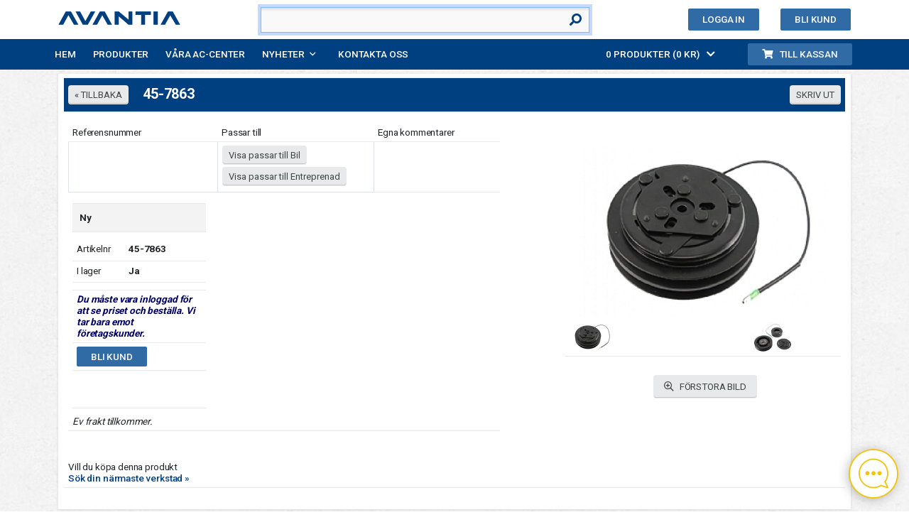

--- FILE ---
content_type: text/html; Charset=windows-1252
request_url: https://www.avantia.com/ac_sida_produkter.asp?produkt_id=14938&produkt_typ=Clutch&passar_till=VOLVO,Claas,Deutz-Fahr,Hurlimann,New%20Holland,Valtra,Volvo&referens_nummer=Referensnummer
body_size: 10354
content:

<!DOCTYPE html>
<!--[if IE 9 ]><html class="ie9"><![endif]-->
<html lang="sv">

<head>



<title>Avantia - 45-7863</title>
<meta name="description" content="Vi erbjuder ett stort sortiment av reservdelar & verktyg till bil, lastbil, entreprenad & lantbruk, bussar & värmare. Beställ innan 16:00 så erbjuder vi leverans samma dag (över 10.000 produkter i lager).">
<meta name="keywords" content="ac, värmare, personbil, buss, entreprenad, lantbruk, kompressor, kondensor">

<link rel="canonical" href="https://www.avantia.com/ac_sida_produkter.asp?artnr=45-7863" >


<meta http-equiv="X-UA-Compatible" content="IE=edge">
<meta http-equiv="content-language" content="SV">

<meta name="google-site-verification" content="">
<meta name="verify-v1" content="Lkg5Db0LWOFr9npYTI18lKvlNn0T/mSOC4vBN6Sufro=">


  <!-- by avantia.com, info@avantia.com -->
  <META NAME="ROBOTS" CONTENT="index, follow">


<!-- Font awesome -->
<link rel="stylesheet" href="https://www.avantia.com/a5_js/fontawesome/css/all.min.css?v=20260101">



<!-- favicon -->
<link rel="apple-touch-icon" sizes="180x180" href="https://www.avantia.com/a5_img/favicon/apple-touch-icon.png?v=20260101">
<link rel="icon" type="image/png" sizes="32x32" href="https://www.avantia.com/a5_img/favicon/favicon-32x32.png?v=20260101">
<link rel="icon" type="image/png" sizes="16x16" href="https://www.avantia.com/a5_img/favicon/favicon-16x16.png?v=20260101">
<link rel="manifest" href="https://www.avantia.com/a5_img/favicon/site.webmanifest" crossorigin="use-credentials">
<link rel="mask-icon" href="https://www.avantia.com/a5_img/favicon/safari-pinned-tab.svg" color="#5bbad5">
<meta name="msapplication-TileColor" content="#da532c">
<meta name="theme-color" content="#ffffff">

<!-- jQuery -->
<script src="https://www.avantia.com/a5_js/jquery.min.js?v=20260101"></script>
<script src="https://www.avantia.com/style/javascript.js?v=20260101"></script>
<script src="https://www.avantia.com/basket_interface_new.js?v=20260101"></script>
<script src="https://www.avantia.com/a5_js/sweetalert.js?v=20260101"></script>


<!-- Include a polyfill for ES6 Promises (optional) for IE11 -->
<script src="https://cdn.jsdelivr.net/npm/promise-polyfill@8/dist/polyfill.js"></script>


<!-- fancyBox -->
<link rel="stylesheet" href="https://www.avantia.com/a5_js/fancybox3/dist/jquery.fancybox.css?v=20260101">

<!-- CSS  -->
<link href="https://fonts.googleapis.com/css?family=Roboto:400,300,500,600,700" rel="stylesheet"> 
<link rel="stylesheet" href="https://www.avantia.com/a5_css/normalize.css?v=20260101">		
<link rel="stylesheet" href="https://www.avantia.com/a5_css/linearicons.css?v=20260101">
<link rel="stylesheet" href="https://www.avantia.com/a5_css/font-awesome.min.css?v=20260101">
<link rel="stylesheet" href="https://www.avantia.com/a5_css/bootstrap.css?v=20260101">
<link rel="stylesheet" href="https://www.avantia.com/a5_css/nice-select.css?v=20260101">		
<link rel="stylesheet" href="https://www.avantia.com/a5_css/animate.css?v=20260101">
<link rel="stylesheet" href="https://www.avantia.com/a5_css/avantia.css?v=20260101">
<link rel="stylesheet" href="https://www.avantia.com/a5_css/margins.css?v=20260101">


<style>
  .avantia-extended {
    padding-top: 94px;
  }
</style>


<!-- Google tag (gtag.js) -->
<script async src="https://www.googletagmanager.com/gtag/js?id=G-ELQZ9L703D"></script>
<script>
  window.dataLayer = window.dataLayer || [];
  function gtag(){dataLayer.push(arguments);}
  gtag('js', new Date());

  gtag('config', 'G-ELQZ9L703D');
</script>


<script type="application/ld+json">
{
  "@context": "https://schema.org",
  "@type": "LocalBusiness",
  "name": "Svenska Avantia AB",
  "image": "https://www.avantia.com/a5_img/logo.png?v=20230125",
  "@id": "",
  "url": "https://www.avantia.com/",
  "telephone": "011-32 17 00",
  "address": {
    "@type": "PostalAddress",
    "streetAddress": "Tenngatan 7",
    "addressLocality": "Norrköping",
    "postalCode": "",
    "addressCountry": "SE"
  }  
}
</script>

<!-- Google Tag Manager -->
<script>(function(w,d,s,l,i){w[l]=w[l]||[];w[l].push({'gtm.start':
new Date().getTime(),event:'gtm.js'});var f=d.getElementsByTagName(s)[0],
j=d.createElement(s),dl=l!='dataLayer'?'&l='+l:'';j.async=true;j.src=
'https://www.googletagmanager.com/gtm.js?id='+i+dl;f.parentNode.insertBefore(j,f);
})(window,document,'script','dataLayer','GTM-MRHD8DH');</script>
<!-- End Google Tag Manager -->


<script>
<!--
    var reservImg = document.getElementById('reservImgId');
    if (reservImg && reservImg.style) {
        reservImg.style.height = 'auto';
        reservImg.style.width = '60px';
    }

    var serviceImg = document.getElementById('serviceImgId');
    if (serviceImg && serviceImg.style) {
        serviceImg.style.height = 'auto';
        serviceImg.style.width = '60px';
    }
// -->
</script>

</head>

<body class="avantia-extended">



<!-- Google Tag Manager (noscript) -->
<noscript><iframe src="https://www.googletagmanager.com/ns.html?id=GTM-MRHD8DH"
height="0" width="0" style="display:none;visibility:hidden"></iframe></noscript>
<!-- End Google Tag Manager (noscript) -->


<script language="JavaScript" type="text/javascript">
$(document).ready(function() {

	var num = $('#searchfield').val();
	$('#searchfield').focus().val('').val(num);

	//Vid keyup i 'sökrutan'
	/*
    $("#searchfield").keyup(function () {
		var sok_text = $(this).val();

		if(sok_text.length >= 3){
			//alert(jQuery.fn.jquery);
			//window.location.href='avantia_supersok.asp?searchfield=' + sok_text;

			//$('#load_tweets').load('inc_ajax.asp?id=' + sok_text.replace(/\s/g, '+'));
			//$('#load_tweets').load('inc_ajax.asp?id=' + encodeURI(sok_text));
			$('#load_tweets').load('inc_ajax.asp?id=' + sok_text);
			$('#load_tweets').show();

			$('#searchfieldHolder').show();
		} else {
			$('#load_tweets').hide();
		}

    });


	// From ChatGPT
	import $ from "jquery";

	$("#searchfield").keyup(function() {
	const sok_text: string = $(this).val() as string;

	if (sok_text.length >= 3) {
		$("#load_tweets").load(`inc_ajax.asp?id=${sok_text}`);
		$("#load_tweets").show();

		$("#searchfieldHolder").show();
	} else {
		$("#load_tweets").hide();
	}
	});


	// From https://properprogramming.com/tools/jquery-to-javascript-converter/
    document.querySelector("#searchfield").keyup(function () {
		var sok_text = document.querySelector(this).value;

		if(sok_text.length >= 3){
			document.querySelector('#load_tweets').load('inc_ajax.asp?id=' + sok_text);
			document.querySelector('#load_tweets').show();

			document.querySelector('#searchfieldHolder').show();
		} else {
			document.querySelector('#load_tweets').hide();
		}

    });

	*/

});
</script>

		

<header id="header" id="home" class="hidden-print">
	

	<div class="container m-b-10 m-t-5" id="topper">
		<div class="row">
			<div class="col-3" id="logo-holder">
				<div id="logo">
					<a href="https://www.avantia.com/"><img src="https://www.avantia.com/a5_img/logo.png?v=20260101" alt="Avantia Logo - blue" ></a>
				</div>
			</div>

			
			<div class="col-7 col-md-5 col-lg-5  m-t-5 sm-lastChild" id="search-holder" style="z-index:99999;">
				<div class="form-cols p-relative h-search">
					<form method="get" action="avantia_supersok.asp" name="searchform" id="searchform" class="searchform" onsubmit="return checkSearchField();" >
					<input type="text" class="form-control hs-input"  ondblclick="{this.value = '';}"  name="searchfield" id="searchfield"  value="" style="padding-left:15px !important;padding-right:40px !important;"  spellcheck="false" autocomplete="off" autocorrect="off" autocapitalize="off">
					<input type="submit" name="submit" value="Submit" id="submitID" class="hidden">
					<div id="topSearch" class="cursor-pointer"><i class="fas fa-search hs-reset"></i></div>
					</form>
				</div>
							
				<div class="searchfieldHolder" id="searchfieldHolder">
					<span class="f-500">Sök efter reg.nr, produktnamn, original & referensnummer ovan
					<br>(Dubbelklicka för att rensa i sökfältet ovan)
					<div class="float-right"><a href="#" title="Stäng fönstret">X</a></div>
					</span><br><br>

					<!--<div id="load_tweets"></div>-->

					
				</div>		
			</div>
			

			<div class="col-5 col-md-3" id="varukorg-holder">
				<div class="dropdown pull-left m-l-5 m-r-15">
					<div class="dropdown-toggle dropdown-toggle-noarrow" id="dropdownUser" data-toggle="dropdown" aria-haspopup="true" aria-expanded="false"><i class="fas fa-user" id="login-user"></i></div>
					<div class="dropdown-menu dropdown-menu-top" aria-labelledby="dropdownUser">
						
							<a class="dropdown-item" data-fancybox="" data-type="iframe" data-width="460" data-height="460" data-autoreload="ja" href="https://www.avantia.com/f_login.asp">Logga in</a>
						
					</div>
				</div>
				<div class="dropdown pull-left">
					<div class="dropdown-toggle dropdown-toggle-noarrow" id="dropdownMenuButton" data-toggle="dropdown" aria-haspopup="true" aria-expanded="false">
						<i class="fas fa-shopping-cart" id="login-cart"></i> <span id="topMenuAntal"></span>
					</div>
					<div class="dropdown-menu dropdown-menu-top" id="varukorg-top" aria-labelledby="dropdownMenuButton"></div>
				</div>
			</div>			
					
			<div class="col-4 col-md-4 col-lg-4 " id="login-holder">
			
				<div class="m-t-7">
					<a data-fancybox="" data-type="iframe" data-width="460" data-height="460" class="ticker-btn pull-right" href="https://www.avantia.com/f_login_ansok.asp?f=front">Bli kund</a>
					<a data-fancybox="" data-type="iframe" data-width="460" data-height="460" data-autoreload="ja" href="https://www.avantia.com/f_login.asp" class="ticker-btn pull-right m-r-30">Logga in</a>
				</div>
			
			</div>
		</div>
	</div>

	<div class="container-main">
		<div class="container">
			<div class="row align-items-center justify-content-between d-flex">
				<nav id="nav-menu-container">
					<ul class="nav-menu">
						
							<li class="menu-active"><a href="https://www.avantia.com/">Hem</a></li>
						
							<li><a href="https://www.avantia.com/avantia_navigera.asp">Produkter</a></li>
							<li><a href="https://www.avantia.com/sida_accenter.asp">Våra AC-Center</a></li>
								
							<li><a href="https://www.avantia.com/avantia_tidning.asp">Nyheter</a>
							<ul>
								<li><a href="https://www.avantia.com/avantia_tidning.asp">Avantia tidningen</a></li>
							</ul>
							</li>

							<li><a href="https://www.avantia.com/kontaktaoss.asp">Kontakta oss</a></li>
						
							<li class="pull-right hidden-xs"><a class="ticker-btn" href="https://www.avantia.com/ac_sida_kassa.asp"><i class="fas fa-shopping-cart m-r-10"></i>Till kassan</a></li>
							<li class="pull-right" id="varukorg-select">
								<div class="dropdown">
									<button onclick="avantiaDropdown()" class="dropbtn" id="buttonVarukorg"></button>
									<div id="myDropdown" class="dropdown-content p-t-5"></div>
								</div>
							</li>
						

					</ul>
				</nav>
			</div>
		</div>
	</div>
</header>
<script>
	addLoadEvent(displayBasket);
</script>



 <section class="banner-area relative">
 	<div class="container pb-20 p-t-10">
 		<div class="card pt-0">
			<div class="card-body pt-0">
				<div class="row ">


<table class="table table-header m-t-5">
<thead>
<tr>

<td valign="middle"><INPUT class="btn avantia-button btn-sm pull-left m-r-20" type="button" onClick="window.history.go(-1); return false;" value="&laquo; TILLBAKA" title="Gå tillbaka">
	<h1 class="pull-left">45-7863</h1></td>
<td align="right">

    
    <input type="Button" value="SKRIV UT" onClick="JavaScript:window.print();" class="btn avantia-button btn-sm m-l-10" title="Skriv ut">
</td>
</tr>
</thead>
</table><br>
<table class="table">
<tr>
<td>



<!--    <div id="Div2" style="width: 600px; text-align: center; margin: 0px auto;">
		<div id="Div3" style="font-size:20px;color:#c00101">								
			Vårt ordersystem är nere. <br>Vi hoppas att det kommer igång så snart som möjligt.<br><br>Lagersaldot är inte uppdaterat.<br>Lagda ordrar skickas, men Ni får ingen orderbekräftelse.</div>
	</div>
        <br>-->


<table class="table">
	<tr> 		
 		<td width="210"><span class="produkt_rub">Referensnummer</span></td>
        <td width="220"><span class="produkt_rub">Passar till</span></td>
	    <td><span class="produkt_rub">Egna kommentarer</span></td>
	</tr>
	<tr>

    
		<td class="border">
		    
        </td>


        <td class="border">
        
                <div style="position:relative;padding:0px 0px 3px 0px;z-index:4;">
                <button id="buttonPassartill" class="btn avantia-button btn-sm" title="Visa passar till Bil">Visa passar till Bil</button>&nbsp;&nbsp;&nbsp;&nbsp;&nbsp;
                
                <br>
                <div id="showPassartill" style="display:none;position:absolute;background:#FFF;width:382px;border:1px solid #CFCFCF;padding:0px;top:0px;">
	            <div style="padding:5px 10px;"><a id="HidePassartill" class="btn avantia-button btn-sm" style="margin-bottom:8px;margin-left:320px;">&nbsp;X&nbsp;</a><br>
	            
	            <table cellpadding="1" cellspacing="0" border="0" width="350">
	            <TR><td valign="top" colspan="3" class="border2" width="204" style="background:#F2F2F2"><strong>VOLVO 760 (704, 764)</strong></td></tr>
		            <TR>
		            <td width="250">760&nbsp;2.4 D</TD>
		            <td>1982 - 1988</td>
		            </TR>
		            
		            <TR>
		            <td width="250">760&nbsp;2.4 D</TD>
		            <td>1988 - 1991</td>
		            </TR>
		            
		            <TR>
		            <td width="250">760&nbsp;2.4 Turbo Diesel</TD>
		            <td>1982 - 1988</td>
		            </TR>
		            
		            <TR>
		            <td width="250">760&nbsp;2.4 Turbo Diesel</TD>
		            <td>1988 - 1988</td>
		            </TR>
		            
		            <TR>
		            <td width="250">760&nbsp;2.8</TD>
		            <td>1988 - 1991</td>
		            </TR>
		            
		            <TR>
		            <td width="250">760&nbsp;2.8</TD>
		            <td>1988 - 1989</td>
		            </TR>
		            
		            <TR>
		            <td width="250">760&nbsp;2.8</TD>
		            <td>1988 - 1991</td>
		            </TR>
		            
		            <TR>
		            <td width="250">760&nbsp;2.8</TD>
		            <td>1988 - 1991</td>
		            </TR>
		            <TR><td valign="top" colspan="3" class="border2" width="204" style="background:#F2F2F2"><strong>VOLVO 760 Kombi (704, 765)</strong></td></tr>
		            <TR>
		            <td width="250">760 Kombi&nbsp;2.4 D</TD>
		            <td>1982 - 1988</td>
		            </TR>
		            
		            <TR>
		            <td width="250">760 Kombi&nbsp;2.4 D</TD>
		            <td>1988 - 1991</td>
		            </TR>
		            
		            <TR>
		            <td width="250">760 Kombi&nbsp;2.8</TD>
		            <td>1988 - 1991</td>
		            </TR>
		            
		            <TR>
		            <td width="250">760 Kombi&nbsp;2.8</TD>
		            <td>1988 - 1991</td>
		            </TR>
		            
                </table></div></div></div>
            
                <div style="position:relative;padding:0px 0px 3px 0px;z-index:2;">
                <button id="buttonPassartillTF" class="btn avantia-button btn-sm" title="Visa passar till Entreprenad">Visa passar till Entreprenad</button>&nbsp;&nbsp;&nbsp;&nbsp;&nbsp;
                <br>
                <div id="showPassartillTF" style="display:none;position:absolute;background:#FFF;width:282px;border:1px solid #CFCFCF;padding:0px;top:0px;">
	            <div style="padding:5px 10px;"><a id="HidePassartillTF" class="btn avantia-button btn-sm" style="margin-bottom:8px;margin-left:220px;">&nbsp;X&nbsp;</a><br>
	            
	            <table class="table">
	            <TR><td valign="top" colspan="3" class="border2" width="204" style="background:#F2F2F2"><strong>Claas</strong></td></tr>
		            <TR>
		            <td width="150">6030</TD>
		            <td> - </td>
		            </TR>
		            
		            <TR>
		            <td width="150">6040</TD>
		            <td> - </td>
		            </TR>
		            
		            <TR>
		            <td width="150">7030</TD>
		            <td> - </td>
		            </TR>
		            
		            <TR>
		            <td width="150">7040</TD>
		            <td> - </td>
		            </TR>
		            
		            <TR>
		            <td width="150">7045</TD>
		            <td> - </td>
		            </TR>
		            
		            <TR>
		            <td width="150">9040</TD>
		            <td> - </td>
		            </TR>
		            <TR><td valign="top" colspan="3" class="border2" width="204" style="background:#F2F2F2"><strong>Deutz-Fahr</strong></td></tr>
		            <TR>
		            <td width="150">Agrotrac 100</TD>
		            <td> - </td>
		            </TR>
		            
		            <TR>
		            <td width="150">Agrotrac 110</TD>
		            <td> - </td>
		            </TR>
		            
		            <TR>
		            <td width="150">Agrotrac 115</TD>
		            <td> - </td>
		            </TR>
		            
		            <TR>
		            <td width="150">Agrotrac 115.6 turbo</TD>
		            <td> - </td>
		            </TR>
		            
		            <TR>
		            <td width="150">Agrotrac 130</TD>
		            <td> - </td>
		            </TR>
		            
		            <TR>
		            <td width="150">Agrotrac 150</TD>
		            <td> - </td>
		            </TR>
		            
		            <TR>
		            <td width="150">Agrotrac 170</TD>
		            <td> - </td>
		            </TR>
		            
		            <TR>
		            <td width="150">Agrotrac 610</TD>
		            <td> - </td>
		            </TR>
		            
		            <TR>
		            <td width="150">Agrotrac 620</TD>
		            <td> - </td>
		            </TR>
		            
		            <TR>
		            <td width="150">Agrotron 150</TD>
		            <td> - </td>
		            </TR>
		            
		            <TR>
		            <td width="150">Agrotron 230</TD>
		            <td> - </td>
		            </TR>
		            
		            <TR>
		            <td width="150">Agrotron 230MK3</TD>
		            <td> - </td>
		            </TR>
		            
		            <TR>
		            <td width="150">Agrotron 260MK2</TD>
		            <td> - </td>
		            </TR>
		            
		            <TR>
		            <td width="150">Agrotron 265</TD>
		            <td> - </td>
		            </TR>
		            
		            <TR>
		            <td width="150">Agrotron 266</TD>
		            <td> - </td>
		            </TR>
		            
		            <TR>
		            <td width="150">Agrotron 307</TD>
		            <td> - </td>
		            </TR>
		            
		            <TR>
		            <td width="150">Agrotron 610</TD>
		            <td> - </td>
		            </TR>
		            
		            <TR>
		            <td width="150">Agrotron K430</TD>
		            <td> - </td>
		            </TR>
		            
		            <TR>
		            <td width="150">Agrotron K610</TD>
		            <td> - </td>
		            </TR>
		            
		            <TR>
		            <td width="150">Agrotron M600</TD>
		            <td> - </td>
		            </TR>
		            
		            <TR>
		            <td width="150">Agrotron M610</TD>
		            <td> - </td>
		            </TR>
		            
		            <TR>
		            <td width="150">Agrotron M610 Profiline</TD>
		            <td> - </td>
		            </TR>
		            
		            <TR>
		            <td width="150">Agrotron M620</TD>
		            <td> - </td>
		            </TR>
		            
		            <TR>
		            <td width="150">Agrotron M620 Profiline</TD>
		            <td> - </td>
		            </TR>
		            
		            <TR>
		            <td width="150">Agrotron M640</TD>
		            <td> - </td>
		            </TR>
		            
		            <TR>
		            <td width="150">Agrotron M640 Profline</TD>
		            <td> - </td>
		            </TR>
		            
		            <TR>
		            <td width="150">Agrotron M650</TD>
		            <td> - </td>
		            </TR>
		            
		            <TR>
		            <td width="150">Agrotron M650 Profline</TD>
		            <td> - </td>
		            </TR>
		            
		            <TR>
		            <td width="150">Agrotron TTV 1130</TD>
		            <td> - </td>
		            </TR>
		            
		            <TR>
		            <td width="150">Agrotron TTV 1140</TD>
		            <td> - </td>
		            </TR>
		            
		            <TR>
		            <td width="150">Agrotron TTV 1160</TD>
		            <td> - </td>
		            </TR>
		            
		            <TR>
		            <td width="150">Agrotron TTV 430</TD>
		            <td> - </td>
		            </TR>
		            
		            <TR>
		            <td width="150">Agrotron TTV 610</TD>
		            <td> - </td>
		            </TR>
		            
		            <TR>
		            <td width="150">Agrotron TTV 6175</TD>
		            <td> - </td>
		            </TR>
		            
		            <TR>
		            <td width="150">Agrotron TTV 6185</TD>
		            <td> - </td>
		            </TR>
		            
		            <TR>
		            <td width="150">Agrotron TTV 620</TD>
		            <td> - </td>
		            </TR>
		            
		            <TR>
		            <td width="150">Agrotron TTV 6205</TD>
		            <td> - </td>
		            </TR>
		            
		            <TR>
		            <td width="150">Agrotron TTV 6215</TD>
		            <td> - </td>
		            </TR>
		            
		            <TR>
		            <td width="150">Agrotron TTV 630</TD>
		            <td> - </td>
		            </TR>
		            
		            <TR>
		            <td width="150">Agrotron TTV 7210</TD>
		            <td> - </td>
		            </TR>
		            
		            <TR>
		            <td width="150">Agrotron TTV 7230</TD>
		            <td> - </td>
		            </TR>
		            
		            <TR>
		            <td width="150">Agrotron TTV 7250</TD>
		            <td> - </td>
		            </TR>
		            <TR><td valign="top" colspan="3" class="border2" width="204" style="background:#F2F2F2"><strong>Hurlimann</strong></td></tr>
		            <TR>
		            <td width="150">XL175</TD>
		            <td> - </td>
		            </TR>
		            <TR><td valign="top" colspan="3" class="border2" width="204" style="background:#F2F2F2"><strong>New Holland</strong></td></tr>
		            <TR>
		            <td width="150">FR700</TD>
		            <td> - </td>
		            </TR>
		            
		            <TR>
		            <td width="150">FR9080</TD>
		            <td> - </td>
		            </TR>
		            
		            <TR>
		            <td width="150">FX28</TD>
		            <td> - </td>
		            </TR>
		            
		            <TR>
		            <td width="150">FX300</TD>
		            <td> - </td>
		            </TR>
		            
		            <TR>
		            <td width="150">FX375</TD>
		            <td> - </td>
		            </TR>
		            
		            <TR>
		            <td width="150">FX38</TD>
		            <td> - </td>
		            </TR>
		            
		            <TR>
		            <td width="150">FX450</TD>
		            <td> - </td>
		            </TR>
		            
		            <TR>
		            <td width="150">FX48</TD>
		            <td> - </td>
		            </TR>
		            
		            <TR>
		            <td width="150">FX58</TD>
		            <td> - </td>
		            </TR>
		            
		            <TR>
		            <td width="150">FX60</TD>
		            <td> - </td>
		            </TR>
		            
		            <TR>
		            <td width="150">TC56</TD>
		            <td> - </td>
		            </TR>
		            
		            <TR>
		            <td width="150">TX62</TD>
		            <td> - </td>
		            </TR>
		            
		            <TR>
		            <td width="150">TX63</TD>
		            <td> - </td>
		            </TR>
		            
		            <TR>
		            <td width="150">TX64</TD>
		            <td> - </td>
		            </TR>
		            
		            <TR>
		            <td width="150">TX65</TD>
		            <td> - </td>
		            </TR>
		            
		            <TR>
		            <td width="150">TX66</TD>
		            <td> - </td>
		            </TR>
		            
		            <TR>
		            <td width="150">TX67</TD>
		            <td> - </td>
		            </TR>
		            
		            <TR>
		            <td width="150">TX68</TD>
		            <td> - </td>
		            </TR>
		            <TR><td valign="top" colspan="3" class="border2" width="204" style="background:#F2F2F2"><strong>Valtra</strong></td></tr>
		            <TR>
		            <td width="150">A72</TD>
		            <td> - </td>
		            </TR>
		            
		            <TR>
		            <td width="150">A82</TD>
		            <td> - </td>
		            </TR>
		            
		            <TR>
		            <td width="150">A83h</TD>
		            <td> - </td>
		            </TR>
		            
		            <TR>
		            <td width="150">A92</TD>
		            <td> - </td>
		            </TR>
		            
		            <TR>
		            <td width="150">A93h</TD>
		            <td> - </td>
		            </TR>
		            
		            <TR>
		            <td width="150">N92 HiTech</TD>
		            <td> - </td>
		            </TR>
		            
                </table></div></div></div>
            


        </td>
		<td>
        
        </td>    
    

    </tr>
    </table>



<script>
    //Referensnummer
    $("#buttonReferens").click(function () {
        $("#showReferens").show();
    });
    $("#HideReferens").click(function () {
        $("#showReferens").hide();
    });

    //Passa till
    $("#buttonPassartill").click(function () {
        $("#showPassartill").show();
        $("#btnEP").zIndex("-1");
    });
    $("#HidePassartill").click(function () {
        $("#showPassartill").hide();
        $("#btnEP").zIndex("1");
    });

    $("#buttonPassartillLB").click(function () {
        $("#showPassartillLB").show();
        $("#btnEP").zIndex("-1");
    });
    $("#HidePassartillLB").click(function () {
        $("#showPassartillLB").hide();
        $("#btnEP").zIndex("1");
    });

    $("#buttonPassartillTF").click(function () {
        $("#showPassartillTF").show();
        $("#btnEP").zIndex("-1");
    });
    $("#HidePassartillTF").click(function () {
        $("#showPassartillTF").hide();
        $("#btnEP").zIndex("1");
    });

    

    $("#buttonPassartillBuss").click(function () {
        $("#showPassartillBuss").show();
        $("#btnEP").zIndex("-1");
    });
    $("#HidePassartillBuss").click(function () {
        $("#showPassartillBuss").hide();
        $("#btnEP").zIndex("1");
    });

    //Egna kommentarer
    $("#buttonEgetPris").click(function () {
        $("#showEgetPris").show();
    });
    $("#HideEgetPris").click(function () {
        $("#showEgetPris").hide();
    });

    

    //Skriv ut med refnr
    $("#buttonPrintRef").click(function () {
        $("#showReferens").show();
        window.print();
    });
</script>




<div class="clearfix"></div>

        <!--<div id="box_around"><div id="box_around_in">För mer information om denna produkt kontakta Avantia 011-32 17 13<br></div></div>-->
    


<!--<form NAME="itemsform" action="#" method="post">-->

<table class="table">
<tr>
<td width="33%">


<table class="table">
<thead>
<tr>
    <td height="30" class="border_bottom_bg" style="padding-left:10px;" ><strong>Ny</strong></td>
</tr>
</thead>
</table>


<table class="table">
<tr>

    <td valign="middle" height="30">Artikelnr</td>
    <td valign="middle" width="115"><strong  >45-7863</strong><br></td></TR>

<tr>
<td height="30">I lager</td>
<td><strong>
    
           Ja
        
</strong>
</td></tr>

<tr>

    <!--EJ INLOGGAD-->
    <td valign="middle"></td>
	<td></td>

</tr>



<tr>



</tr>


    <tr>
        <td colspan="2" style="color:#000066;font-weight:bold;font-style:italic;">
        Du måste vara inloggad för att se priset och beställa. Vi tar bara emot företagskunder.
        </td>
    </tr>

    <tr>
        <td colspan="2">
        <a data-fancybox="" data-type="iframe" data-width="460" data-height="460" class="ticker-btn pull-left" href="https://www.avantia.com/f_login_ansok.asp?f=front">Bli kund</a>
        </td>
    </tr>

</table>




<br>


        <br><div class="line-divider"></div>
        <em>Ev frakt tillkommer.</em><br>
    


<!--Old Visa Nettopris-->

   

</td>
<td width="33%">

    <img src="bilder/space.gif" width="200" height="6" alt="Produkt finns ej" border="0">


</td>
<td>
    

</td>
</tr>
</table>
<!--</form>-->
<br><br>


    <div id="box_grey" style="width:300px;"><div id="box_grey_in">
    
        Vill du köpa denna produkt<br>
        <a href="sida_accenter.asp">Sök din närmaste verkstad &raquo;</a>
    
    </div></div>
    <div style="clear:both"></div>

</td>
<td width="80">&nbsp;</td>
<td align="center" width="400">



<br><br>


    <script>
        var imgTesting = new Image();

        function CreateDelegate(contextObject, delegateMethod)
        {
            return function()
            {
                return delegateMethod.apply(contextObject, arguments);
            }
        }

        function imgTesting_onload()
        {
            //alert(this.width + " by " + this.height);

            if(this.height > this.width) {
                document.getElementById('bildgalleriID').style.width ='auto';
                document.getElementById('bildgalleriID').style.height = '350px';
                //alert('height störst');
            }
            else {
                document.getElementById('bildgalleriID').style.width ='350px';
                document.getElementById('bildgalleriID').style.height = 'auto';
                //alert('width störst 4');
            }
        }

        imgTesting.onload = CreateDelegate(imgTesting, imgTesting_onload);
        imgTesting.src = 'https://www.avantia.com/bildgalleri/45-7863a.jpg';
    </script>

    <a href="javascript:vs('visa_bild.asp?id=9132&amp;avantia=&amp;original=45-7863&amp;type=User','9132','left=0, top=0, width=400, height=300, location=no, menubar=no, scrollbars=yes, resizable=yes, status=no, toolbar=no');" title="bild 1 på produkt: 45-7863">
        <img src="https://www.avantia.com/bildgalleri/45-7863a.jpg"  id="bildgalleriID" style="width:auto; height:250px;" border="0" alt="bild 1 produkt: 45-7863" >
    </A>
    <br>

    <table class="table">
        <tr> 
            <td id="tmini0" align="left" style="vertical-align:middle;"><a href="javascript:vs('visa_bild.asp?id=9132&amp;avantia=&amp;original=45-7863&amp;type=User','9132','left=0, top=0, width=400, height=300, location=no, menubar=no, scrollbars=yes, resizable=yes, status=no, toolbar=no');" title="bild 1 på produkt: 45-7863"><img src="https://www.avantia.com/bildgalleri/mini_45-7863a.jpg" alt="bild 1 produkt: 45-7863" border="0"></A></td><td id="tmini3" align="center" style="vertical-align:middle;"><a href="javascript:vs('visa_bild.asp?id=9132&amp;avantia=&amp;original=45-7863&amp;type=User&amp;bild=1','9132','left=0, top=0, location=no, menubar=no, width=400, height=300, scrollbars=yes, resizable=yes, status=no, toolbar=no');" title="bild 2 på produkt: 45-7863"><img src="https://www.avantia.com/bildgalleri/mini1_45-7863b.jpg" alt="bild 2 produkt: 45-7863" border="0"></A></td>
        </tr>
    </table>


<br>

    &nbsp;
    <a class="btn avantia-button" href="javascript:vs('visa_bild.asp?id=9132&amp;avantia=&amp;original=45-7863&amp;type=User','9132','left=0, top=0, width=400, height=300, location=no, menubar=no, scrollbars=yes, resizable=yes, status=no, toolbar=no');" title="Visa stor bild"><i class="far fa-search-plus m-r-5"></i> FÖRSTORA BILD</A>

<br><br>




</td></tr>
</table><br>

				
				</div>

				

			</div>
            <!--<div id="load_tweets"></div>-->
		</div>
 	</div>
 </section>
    


<!-- Start of Jibber Chat Code -->
<script
    id="Jibber"
    type="text/javascript"
    src=https://client.jibber.social/client-api/js/app.js?id=881>
</script>
<!--- End of Jibber Code --> 

 <!-- start footer Area -->
 <footer class="footer-area pb-60 hidden-print">
 	<div class="container">
 		<div class="row">
 			<div class=" col-6 col-lg-4  col-md-4">
 				<div class="single-footer-widget">
					<img src="a5_img/logo_bottom.png" width="173" alt="Avantia Logo - white" >
 					
					<p class="mt-20">
					Svenska Avantia AB<br>
					Tenngatan 7<br>
					602 23 Norrköping<br>
					
					</p>
 				</div>
 			</div>
 			<div class="col-6 col-lg-4  col-md-4">
 				<div class="single-footer-widget newsletter">
					<p style="font-size:18px; font-weight:600;">Kontakta oss</p>
					<i class="fas fa-phone-alt m-r-7"></i>011-32 17 00<br>
					
					<a href="mailto:info@avantia.com">info@avantia.com</a><br>
					<br>
					<p class="m-t-10" style="font-size:18px; font-weight:600;">Våra medarbetare</p>
 					<a href="kontaktaoss.asp">Kontakta oss</a>
 					
 				</div>
 			</div>
 			<div class="col-6 col-lg-4  col-md-4">
 				<div class="single-footer-widget mail-chimp">
 					<p style="font-size:18px; font-weight:600;">Support</p>
 					<p>Måndag-fredag<br>
					<i class="fas fa-clock m-r-7"></i>08:00-12:00<br>
					<i class="fas fa-phone-alt m-r-7"></i>011-32 17 00, val 2</p>
 					
					<p class="m-t-30" style="font-size:18px; font-weight:600;">Våra AC-Center</p>
 					<a href="sida_accenter.asp">Visa våra AC-Center</a>
 				</div>
 			</div>
 		</div>
	<br>
 	<!--
	<span style="color:#FFF;font-size:11px;">* Alla fordonskopplingar är rekommenderande. Kontrollera alltid att produkten passar ert fordon, även vid regnr. sökning. Monterar du dit produkten utgår ev. returrätten.</span>
	-->
 	</div>
 </footer>
 <!-- End footer Area --><script>var avantiaHost = "https://www.avantia.com/";</script>
<script src="https://www.avantia.com/a5_js/fancybox3/dist/jquery.fancybox.js?v=20260101"></script> 
<script src="https://www.avantia.com/a5_js/popper.js?v=20260101"></script>
<script src="https://www.avantia.com/a5_js/vendor/bootstrap.min.js?v=20260101"></script>
<script src="https://www.avantia.com/a5_js/easing.min.js?v=20260101"></script>
<script src="https://www.avantia.com/a5_js/hoverIntent.js?v=20260101"></script>
<script src="https://www.avantia.com/a5_js/superfish.min.js?v=20260101"></script>
<script src="https://www.avantia.com/a5_js/jquery.sticky.js?v=20260101"></script>
<script src="https://www.avantia.com/a5_js/jquery.nice-select.min.js?v=20260101"></script>
<script src="https://www.avantia.com/a5_js/avantia.js?v=20260101"></script>
<script>

function showRighNav() {
	$(".avantia-right-nav").css("display","block");
	UpdateAnchorRight();
	localStorage.setItem("rightNav", "true")
}

function doccitCloseRightNav() {
	$(".avantia-right-nav").css("display","none");
	$("#rightHolder").html('');
	document.getElementById("rightSideNav").style.width = "0";
	localStorage.setItem("rightNav", "false")
}
function UpdateAnchorRight() {
	if (document.getElementById('rightSideNav')){
		if (detactMobile == true) {
			document.getElementById("rightSideNav").style.width = "100%";
		} else {
			document.getElementById("rightSideNav").style.width = "240px";
		};
	};
}
if (localStorage.getItem("rightNav") == "true") {
	$(".avantia-right-nav").css("display","block");
	UpdateAnchorRight();
	
}

function showLeftNav() {
	$(".avantia-left-nav").css("display","block");
	UpdateAnchorLeft();
	localStorage.setItem("leftNav", "true")
}

function doccitCloseLeftNav() {
	$(".avantia-left-nav").css("display","none");
	$("#leftHolder").html('');
	document.getElementById("leftSideNav").style.width = "0";
	localStorage.setItem("leftNav", "false")
}
function UpdateAnchorLeft() {
	if (document.getElementById('leftSideNav')){
		if (detactMobile == true) {
			document.getElementById("leftSideNav").style.width = "100%";
		} else {
			document.getElementById("leftSideNav").style.width = "240px";
		};
	};
}
if (localStorage.getItem("leftNav") == "true") {
	$(".avantia-left-nav").css("display","block");
	UpdateAnchorLeft();
}



$(document).ready(function() {
	$("#topSearch").click(function() {
		$("#submitID").click();
	});
	$("#IndexSearch").click(function() {
		$("#submitIDIndex").click();
	});
	
	/*
	$("input#searchfield").focus(function() {
		console.log("ASASA")
		$("#searchfieldHolder").show();
		 
	});
	*/

	$("input#searchfield").click(function() {
		$("#searchfieldHolder").show();
		 
	});

	$("input#searchfield").focusout(function() {
		setTimeout(function() { 
		$("#searchfieldHolder").hide();
		}, 120);
	});
	
});
</script>

<script>

$( document ).ready(function() {
    //$("html").scrollTop(0);
    //sessionStorage.scrollPos = 0;

    //Vid klick på 'Antal original'
    $("#a14938aa")
    .keyup(function () {
    var value = $(this).val();
    var mark = $("#mark14938b").val();
    $("#a14938aab").attr("href", "lyte_oring.asp?alt=edit&artnr=45-7863&namn=45%2D7863&m3r=&nrProducts=14938&kampanj=&antal=" + value + "&mark=" + mark);
    })
    .keyup();

    //Vid klick på 'Antal avantia'
    $("#a14938ab")
    .keyup(function () {
    var value = $(this).val();
    var mark = $("#mark14938a").val();
    $("#a14938abb").attr("href", "lyte_oring.asp?alt=edit&artnr=&namn=45%2D7863&m3r=&nrProducts=14938&kampanj=&antal=" + value + "&mark=" + mark);
    })
    .keyup();


    //Vid klick på 'Märk original'
    $("#mark14938b")
    .keyup(function () {    
    var value = $("#a14938aa").val();
    var mark = $(this).val();
    $("#a14938aab").attr("href", "lyte_oring.asp?alt=edit&artnr=45-7863&namn=45%2D7863&m3r=&nrProducts=14938&kampanj=&antal=" + value + "&mark=" + mark);
    })
    .keyup();

    //Vid klick på 'Märk avantia'
    $("#mark14938a")
    .keyup(function () {
    var value = $("#a14938ab").val();
    var mark = $(this).val();
    $("#a14938abb").attr("href", "lyte_oring.asp?alt=edit&artnr=&namn=45%2D7863&m3r=&nrProducts=14938&kampanj=&antal=" + value + "&mark=" + mark);
    })
    .keyup();
});
</script>
</body>
</html>


--- FILE ---
content_type: text/html; Charset=windows-1252
request_url: https://www.avantia.com/avantia_basket_interface.asp?f=collectbasket
body_size: 39
content:
<a class="dropdown-item" href="#!">Du måste logga in för att se varukorgen..</a>|| 0 PRODUKTER (0  KR)|| 0 st

--- FILE ---
content_type: text/css
request_url: https://www.avantia.com/a5_css/margins.css?v=20260101
body_size: 783
content:

.m-0 {
    margin: 0 !important
}

.m-t-0 {
    margin-top: 0 !important
}

.m-b-0 {
    margin-bottom: 0 !important
}

.m-l-0 {
    margin-left: 0 !important
}

.m-r-0 {
    margin-right: 0 !important
}

.m-r-3 {
    margin-right: 3px !important
}

.m-5 {
    margin: 5px !important
}

.m-t--3 {
    margin-top: -3px !important
}

.m-t-1 {
    margin-top: 1px !important
}

.m-t-3 {
    margin-top: 3px !important
}

.m-t-5 {
    margin-top: 5px !important
}

.m-t--5 {
    margin-top: -5px !important
}

.m-t-7 {
    margin-top: 7px !important
}

.m-t--9 {
    margin-top: -9px !important
}

.m-t-10 {
    margin-top: 10px !important
}

.m-b-2 {
    margin-bottom: 2px !important
}

.m-b-3 {
    margin-bottom: 3px !important
}

.m-b-5 {
    margin-bottom: 5px !important
}

.m-b-7 {
    margin-bottom: 7px !important
}

.m-l-3 {
    margin-left: 3px !important
}

.m-l-5 {
    margin-left: 5px !important
}

.m-l-7 {
    margin-left: 7px !important
}

.m-r-5 {
    margin-right: 5px !important
}

.m-10 {
    margin: 10px !important
}

.m-b-10 {
    margin-bottom: 10px !important
}

.m-l-10 {
    margin-left: 10px !important
}

.m-r-7 {
    margin-right: 7px !important
}

.m-r-10 {
    margin-right: 10px !important
}

.m-15 {
    margin: 15px !important
}

.m-t-15 {
    margin-top: 15px !important
}

.m-b-15 {
    margin-bottom: 15px !important
}

.m-l-15 {
    margin-left: 15px !important
}

.m-l--15 {
    margin-left: -15px !important
}

.m-r-15 {
    margin-right: 15px !important
}

.m-r--3 {
    margin-right: -3px !important
}

.m-r--5 {
    margin-right: -5px !important
}

.m-r--10 {
    margin-right: -10px !important
}

.m-r--15 {
    margin-right: -15px !important
}

.m-20 {
    margin: 20px !important
}

.m-t-20 {
    margin-top: 20px !important
}

.m-b-20 {
    margin-bottom: 20px !important
}

.m-l-20 {
    margin-left: 20px !important
}

.m-r-20 {
    margin-right: 20px !important
}

.m-25 {
    margin: 25px !important
}

.m-t-25 {
    margin-top: 25px !important
}

.m-b-25 {
    margin-bottom: 25px !important
}

.m-l-25 {
    margin-left: 25px !important
}

.m-r-25 {
    margin-right: 25px !important
}

.m-30 {
    margin: 30px !important
}

.m-t-30 {
    margin-top: 30px !important
}

.m-t-40 {
    margin-top: 40px !important
}

.m-b-30 {
    margin-bottom: 30px !important
}

.m-b-50 {
    margin-bottom: 50px !important
}

.m-b-70 {
    margin-bottom: 70px !important
}

.m-b-90 {
    margin-bottom: 90px !important
}

.m-b-90::after {
    content: " ";
}

.m-b-120 {
    margin-bottom: 120px !important
}

.m-b-150 {
    margin-bottom: 150px !important
}

.m-l-30 {
    margin-left: 30px !important
}

.m-l-35 {
    margin-left: 35px !important
}

.m-r-30 {
    margin-right: 30px !important
}

.m-r-35 {
    margin-right: 35px !important
}

.m-r-37 {
    margin-right: 37px !important
}

.m-r-40 {
    margin-right: 40px !important
}

.m-r-50 {
    margin-right: 50px !important
}

.p-0 {
    padding: 0 !important
}

.p-t-0 {
    padding-top: 0 !important
}

.p-b-0 {
    padding-bottom: 0 !important
}

.p-l-0 {
    padding-left: 0 !important
}

.p-r-0 {
    padding-right: 0 !important
}

.p-5 {
    padding: 5px !important
}

.p-t-3 {
    padding-top: 3px !important
}

.p-t-5 {
    padding-top: 5px !important
}

.p-b-3 {
    padding-bottom: 3px !important
}

.p-b-5 {
    padding-bottom: 5px !important
}

.p-l-5 {
    padding-left: 5px !important
}

.p-r-5 {
    padding-right: 5px !important
}

.p-10 {
    padding: 10px !important
}

.p-t-10 {
    padding-top: 10px !important
}

.p-b-10 {
    padding-bottom: 10px !important
}

.p-l-10 {
    padding-left: 10px !important
}

.p-r-10 {
    padding-right: 10px !important
}

.p-15 {
    padding: 15px !important
}

.p-t-15 {
    padding-top: 15px !important
}

.p-b-15 {
    padding-bottom: 15px !important
}

.p-l-15 {
    padding-left: 15px !important
}

.p-r-15 {
    padding-right: 15px !important
}

.p-20 {
    padding: 20px !important
}

.p-t-20 {
    padding-top: 20px !important
}

.p-b-20 {
    padding-bottom: 20px !important
}

.p-l-20 {
    padding-left: 20px !important
}

.p-r-20 {
    padding-right: 20px !important
}

.p-25 {
    padding: 25px !important
}

.p-t-25 {
    padding-top: 25px !important
}

.p-b-25 {
    padding-bottom: 25px !important
}

.p-l-25 {
    padding-left: 25px !important
}

.p-r-25 {
    padding-right: 25px !important
}

.p-r-30 {
    padding-right: 30px !important
}

.p-r-50 {
    padding-right: 50px !important
}

.p-30 {
    padding: 30px !important
}

.p-t-30 {
    padding-top: 30px !important
}

.p-b-30 {
    padding-bottom: 30px !important
}

.p-b-50 {
    padding-bottom: 50px !important
}

.p-l-30 {
    padding-left: 30px !important
}

@media (max-width: 768px) {
    .p-l-30 {
        padding-left: 0 !important
    }
    .m-b-90 {
        padding-bottom: 190px !important;
    }
}

.p-r-30 {
    padding-right: 30px !important
}

--- FILE ---
content_type: application/javascript
request_url: https://www.avantia.com/style/javascript.js?v=20260101
body_size: 1378
content:
function checkSearchField() {
	if (document.searchform.searchfield.value.length < 3) {
		swal.fire('Du måste ange en längre söktext.\nMinsta tillåtna längd är 3 tecken.');
		return false;
	}
	return true;
}
function checkSearchFieldIndex() {
	if (document.searchformIndex.searchfield.value.length < 6) {
		swal.fire('Registreringsnumret måste innehålla 6 tecken')
		//alert('Registreringsnumret måste innehålla 6 tecken');
		return false;
	}
	return true;
}

function checkSearchaccenter() {
	if (document.searchAC.searchfield.value.length < 5) {
		swal.fire('Postnumret måste innehålla 5 tecken')
		//alert('Registreringsnumret måste innehålla 6 tecken');
		return false;
	}
	return true;
}

function vs(a,b,c)
{
 newwindow=window.open(a,b,c);
 if (window.focus) {newwindow.focus()}

}
function changeURL(winName, newURL) {
  win = window.open("", winName);
  win.location.href = newURL;
}
function tabort(url)
{
 if(confirm('Du kommer nu att ta bort denna post.\n\nÄr du säker?'))
 {
  location.href = url;
 }
}

function kontroll(url)
{
 if(confirm('Du kommer nu att redigera din Kontrollrapport.\n\nÄr du säker?'))
 {
  location.href = url;
 }
}
function makulerakvitto(url)
{
 if(confirm('Du kommer nu att göra ett återköp.\n\nÄr du säker?'))
 {
  location.href = url;
 }
}
function ConfirmModell(url)
{
 if(confirm('Är du säker?'))
 {
  location.href = url;
 }
}
function tomvarukorg(url)
{
 if(confirm('Varukorgen kommer nu att tömmas\n\nÄr du säker?'))
 {
  location.href = url;
 }
}

function kvitto(url)
{
 if(confirm('Du kommer nu att skapa ett kvitto\n\nÄr du säker?'))
 {
  location.href = url;
 }
}
function sms(url)
{
 if(confirm('Ett sms kommer nu att skickas till kunden att bilen är klar\n\nÄr du säker?'))
 {
  location.href = url;
 }
}
function isNumberKey(evt) {
   var charCode = (evt.which) ? evt.which : event.keyCode
   if ((charCode > 31 && (charCode < 48 || charCode > 57)))
      return false;

   return true;
}
function isDecimalKey(evt) {
   var charCode = (evt.which) ? evt.which : event.keyCode
   if ((charCode > 31 && (charCode < 48 || charCode > 57) && (charCode < 44 || charCode > 44) && (charCode < 46 || charCode > 46)))
      return false;

   return true;
}

function formstep1(){
	if (f_kostnad_step1.f_namn.value == null || f_kostnad_step1.f_namn.value == "" )
  {
   alert ("Namn får inte vara tomt.") ;
   	f_kostnad_step1.f_namn.focus() ;
	f_kostnad_step1.f_namn.select() ;
    return false;
  }
  	if (f_kostnad_step1.f_telenr.value == null || f_kostnad_step1.f_telenr.value == "" )
  {
   alert ("Telefonnummer får inte vara tomt.") ;
   	f_kostnad_step1.f_telenr.focus() ;
	f_kostnad_step1.f_telenr.select() ;
    return false;
  }


    return true;
}

// Material nedan tillagt av Tobias 2009-03
// för att dölja varukorg vid mouseover på huvudmenyn
var nav = null;

function checkMouseOverMainMenu() {
    nav = document.getElementById('inloggad');
    var varukorg = document.getElementById('varukorgDD');
    if (varukorg) {
        if (nav.addEventListener) {
            nav.addEventListener('mouseover', function() {
                varukorg.style.visibility = 'hidden';
            }, false);
        } else if (nav.attachEvent) {
        nav.attachEvent('onmouseover', function() {
            varukorg.style.visibility = 'hidden';
        });
        }
        if (nav.addEventListener) {
            nav.addEventListener('mouseout', function() {
                varukorg.style.visibility = 'visible';
            }, false);
        } else if (nav.attachEvent) {
        nav.attachEvent('onmouseout', function() {
            varukorg.style.visibility = 'visible';
        });
        }
    }
}

var alreadyrunflag=0 //flag to indicate whether target function has already been run

if (document.addEventListener)
    document.addEventListener("DOMContentLoaded", function() { alreadyrunflag = 1; checkMouseOverMainMenu() }, false)
else if (document.all && !window.opera){
  document.write('<script type="text/javascript" id="contentloadtag" defer="defer" src="javascript:void(0)"><\/script>')
  var contentloadtag=document.getElementById("contentloadtag")
  contentloadtag.onreadystatechange=function(){
    if (this.readyState=="complete"){
      alreadyrunflag=1
      checkMouseOverMainMenu()
    }
  }
}

window.onload=function(){
setTimeout("if (!alreadyrunflag) checkMouseOverMainMenu()", 0)
}


--- FILE ---
content_type: application/javascript
request_url: https://www.avantia.com/a5_js/avantia.js?v=20260101
body_size: 3437
content:
(() => {
    // do stuff
    console.log('%c%s',
            'color: white; background: #004080; font-size: 12px;',' Welcome to Avantia console.log ')
})()

var detactMobile = false;
if (/Android|webOS|iPhone|iPod|BlackBerry|IEMobile|Opera Mini/i.test(navigator.userAgent)) {
	$('html').addClass('ismobile');
	detactMobile = true;
	var detectAndroid = false;
	var detectiPhone = false;
	if (/Android/i.test(navigator.userAgent)) {
		var detectAndroid = true;
	}
	if (/iPhone/i.test(navigator.userAgent)) {
		var detectiPhone = true;
	}
}
var delay = (function() {
	var timer = 0;
	return function(callback, ms) {
		clearTimeout(timer);
		timer = setTimeout(callback, ms);
	};
})();


function avantiaDropdown() {
	document.getElementById("myDropdown").classList.toggle("show");
	console.log($(".dropdown-content").hasClass("show"))
	
	if ($(".dropdown-content").hasClass("show")) {
	$("#chevronCart").removeClass("fa-chevron-down"); 
	$("#chevronCart").addClass("fa-chevron-up"); 
	
	} else {
	$("#chevronCart").removeClass("fa-chevron-up"); 
	$("#chevronCart").addClass("fa-chevron-down"); 
	}
}

// Close the dropdown if the user clicks outside of it
window.onclick = function(event) {
	if (!event.target.matches('.dropbtn')) {
		var dropdowns = document.getElementsByClassName("dropdown-content");
		var i;
		for (i = 0; i < dropdowns.length; i++) {
			var openDropdown = dropdowns[i];
			if (openDropdown.classList.contains('show')) {
				openDropdown.classList.remove('show');
			}
		}
	}
}
$(document).ready(function() {


	var $listItems = $('div.searchList-item'),
		$searchList = $('#searchList'),
		$divHolder = $('#avantiaSearchHolder')
	$('input#avantiaSearch').on('keyup', function(e) {
		delay(function() {
			var searchString = $('#avantiaSearch').val();
			var searchLength = $('#avantiaSearch').val().length;
			var key = e.keyCode
			if (searchLength < 2) {
				$divHolder.hide();
				$("#avantiaSearchResult").html("");
				$(".hs-reset").removeClass("fa-long-arrow-left"); 
				$(".hs-reset").addClass("fa-search"); 
			} else {
				if (key != 40 && key != 39 && key != 38 && key != 13 && key != 37) {
					$.ajax({
						type: "GET",
						url: avantiaHost + "ajax_search.asp?search=" + searchString + "",
						success: function(html) {
							$searchList.show();
							$divHolder.show();
							$(".hs-reset").removeClass("fa-search"); 
							$(".hs-reset").addClass("fa-long-arrow-left"); 
							$("#avantiaSearchHolder").html(html).show();
	
						},
						complete: function(data) {
							if (!detactMobile) {
								$("div.searchList-item").first().addClass("selectedList");
							};
						}
					});
				};
			};
		}, 150);
	});

	
	"use strict";
	var window_width = $(window).width(),
		window_height = window.innerHeight,
		header_height = $(".default-header").height(),
		header_height_static = $(".site-header.static").outerHeight(),
		fitscreen = window_height - header_height;
	if (detactMobile) {
		$(".fullscreen").css("height", 520)
	} else {
		$(".fullscreen").css("height", 420)
	}
	$(".fitscreen").css("height", fitscreen);
	if (document.getElementById("default-select")) {
		$('select').niceSelect();
	};
	if (document.getElementById("default-selects")) {
		$('select').niceSelect();
	};
	if (document.getElementById("default-selects2")) {
		$('select').niceSelect();
	};
	// Initiate superfish on nav menu
	$('.nav-menu').superfish({
		animation: {
			opacity: 'show'
		},
		speed: 0
	});
	// Mobile Navigation
	if ($('#nav-menu-container').length) {
		var $mobile_nav = $('#nav-menu-container').clone().prop({
			id: 'mobile-nav'
		});
		$mobile_nav.find('> ul').attr({
			'class': '',
			'id': ''
		});
		$('body').append($mobile_nav);
		$('body').prepend('<button type="button" class="hidden-print" id="mobile-nav-toggle"><i class="lnr lnr-menu"></i></button>');
		$('body').append('<div id="mobile-body-overly"></div>');
		$('#mobile-nav').find('.menu-has-children').prepend('<i class="lnr lnr-chevron-down"></i>');
		$(document).on('click', '.menu-has-children i', function(e) {
			$(this).next().toggleClass('menu-item-active');
			$(this).nextAll('ul').eq(0).slideToggle();
			$(this).toggleClass("lnr-chevron-up lnr-chevron-down");
		});
		$(document).on('click', '#mobile-nav-toggle', function(e) {
			$('body').toggleClass('mobile-nav-active');
			$('#mobile-nav-toggle i').toggleClass('lnr-cross lnr-menu');
			$('#mobile-body-overly').toggle();
		});
		$(document).click(function(e) {
			var container = $("#mobile-nav, #mobile-nav-toggle");
			if (!container.is(e.target) && container.has(e.target).length === 0) {
				if ($('body').hasClass('mobile-nav-active')) {
					$('body').removeClass('mobile-nav-active');
					$('#mobile-nav-toggle i').toggleClass('lnr-cross lnr-menu');
					$('#mobile-body-overly').fadeOut();
				}
			}
		});
	} else if ($("#mobile-nav, #mobile-nav-toggle").length) {
		$("#mobile-nav, #mobile-nav-toggle").hide();
	}
	// Smooth scroll for the menu and links with .scrollto classes
	$('.nav-menu a, #mobile-nav a, .scrollto').on('click', function() {
		if (location.pathname.replace(/^\//, '') == this.pathname.replace(/^\//, '') && location.hostname == this.hostname) {
			var target = $(this.hash);
			if (target.length) {
				var top_space = 0;
				if ($('#header').length) {
					top_space = $('#header').outerHeight();
					if (!$('#header').hasClass('header-fixed')) {
						top_space = top_space;
					}
				}
				$('html, body').animate({
					scrollTop: target.offset().top - top_space
				}, 1500, 'easeInOutExpo');
				if ($(this).parents('.nav-menu').length) {
					$('.nav-menu .menu-active').removeClass('menu-active');
					$(this).closest('li').addClass('menu-active');
				}
				if ($('body').hasClass('mobile-nav-active')) {
					$('body').removeClass('mobile-nav-active');
					$('#mobile-nav-toggle i').toggleClass('lnr-times lnr-bars');
					$('#mobile-body-overly').fadeOut();
				}
				return false;
			}
		}
	});
	$(document).ready(function() {
	
	
	
		$(".hs-reset").click(function() {
			$('#avantiaSearchHolder').hide();
			
			$(".hs-reset").removeClass("fa-long-arrow-left"); 
			$(".hs-reset").addClass("fa-search"); 
			$("#avantiaSearch").val(""); 
			
	    })

	});
	// Header scroll class
	$(window).scroll(function() {
		if ($(this).scrollTop() > 100) {
			//$('#topper').slideUp('medium');
			//$('#header').addClass('header-scrolled');
		} else {
			//$('#topper').slideDown('medium');
			//$('#header').removeClass('header-scrolled');
		}
	})
});


var heightVal = $(window).height();
    switch (true) {
        case (detactMobile == true):
            dynamicHeight = dynamicHeight = $(window).height() * 0.90;
            break;
        case (heightVal < 799):
            dynamicHeight = $(window).height() * 0.86;
            break;
        case (heightVal >= 800 && heightVal < 1400):
            dynamicHeight = $(window).height() * 0.88;
            break;
        case (heightVal >= 1400):
            dynamicHeight = $(window).height() * 0.84;
            break;
        default:
            dynamicHeight = 700
    }

var optionsfb = {
	closeExisting: false,
    tpl: {
        closeBtn: '<div title="Close" class="btn doccit-button waves-effect" id="fancyClose"><i class="fas fa-times f-22"></i></div>',
        smallBtn: '<div title="Close" class="btn doccit-button waves-effect" id="fancyClose"><i class="fas fa-times f-22"></i></div>'
    },
    topRatio: 0,
    iframe: {
        preload: false
    },
	smallBtn : true,
	idleTime: false,
	defaultType: "iframe",
	clickSlide: !1,
	clickOutside: !1,
	touch: false,
    beforeLoad: function(instance, current) {
		//console.log(current.opts.$orig.data("redirect-url"))
		var redirect_url = current.opts.$orig.data("redirect-url")
        if (redirect_url != undefined) {
            var urlQuery = $('#selectTo').val();
            var urlType = $('#selectType').val();
            if (urlQuery != "") {
                redirect_url = redirect_url + "&selectQuery=" + urlQuery
            }
            if (urlType != "") {
                redirect_url = redirect_url + "&selectType=" + urlType
            }
            current.src = redirect_url;
        }
    },
    beforeShow: function(instance, current) {
        var fancyWidth = 1210;
        var fancyHeight = dynamicHeight;
        var fancyMargin = "50px 8px 8px 8px";
		//console.log(dynamicHeight)
		//console.log(fancyHeight);
        if (current.opts.$orig.data("width")) {
            fancyWidth = current.opts.$orig.data("width")
        };
        if (current.opts.$orig.data("height")) {
            fancyHeight = current.opts.$orig.data("height")
        };

        if ($(window).width() <= 1154) {
			
            if ($(window).width() < $(window).height()) {
                var fancyMargin = "10px 8px 95px 8px";
                if (detectAndroid) {
                    fancyMargin = "20px 8px 30px 8px";
                };

            } else {
                var fancyMargin = "10px 8px 60px 8px";
                if (detectAndroid) {
                    fancyMargin = "10px 8px 20px 8px";
                };
            };
            this.width = "100%";
            this.height = "100%";
			
        } else {
            this.width = fancyWidth;
            this.height = fancyHeight;
			
            
        };
		$(".fancybox-slide").css({"padding": fancyMargin});
		//this.margin = fancyMargin
    },
    afterClose: function(instance, current) {
		console.log(current.opts.$orig.data("autoreload"))
        if (current.opts.$orig.data("autoreload") == 'ja') {
            parent.location.reload(true);
        }
		displayBasket();
        
    }
};

    $("[data-fancybox]").fancybox(optionsfb);